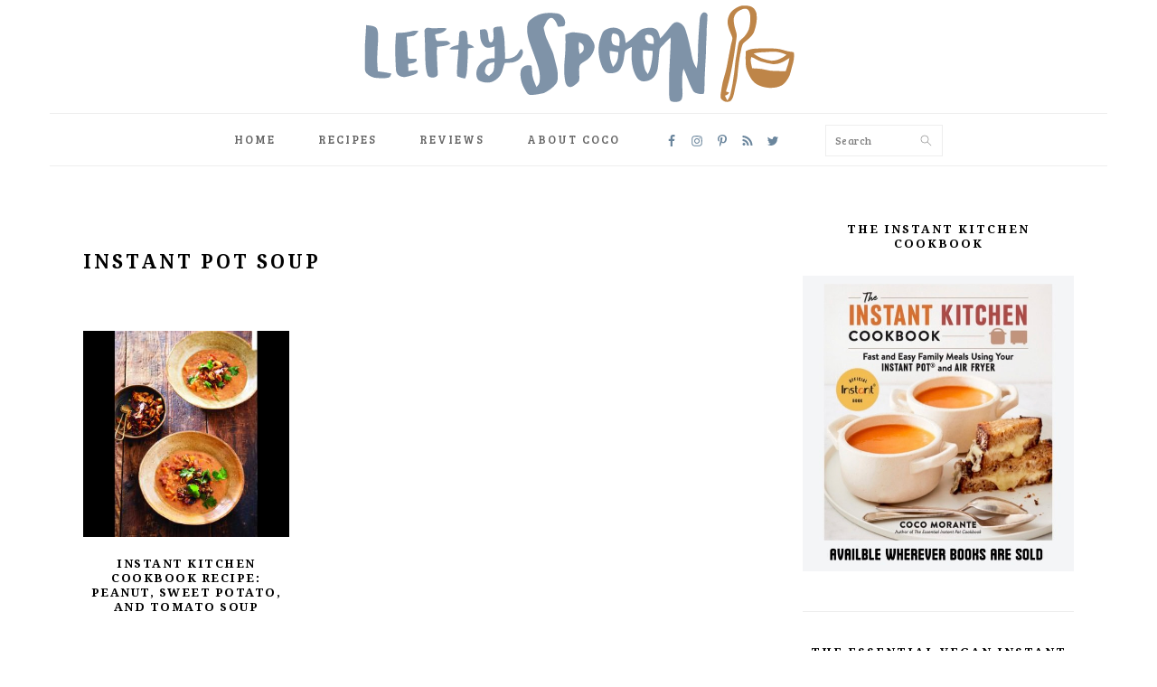

--- FILE ---
content_type: text/html; charset=UTF-8
request_url: https://www.leftyspoon.com/tag/instant-pot-soup/
body_size: 11794
content:
<!DOCTYPE html>
<html lang="en-US" prefix="og: https://ogp.me/ns# fb: https://ogp.me/ns/fb# website: https://ogp.me/ns/website#">
<head >
<meta charset="UTF-8" />
<meta name="viewport" content="width=device-width, initial-scale=1" />
<title>instant pot soup | Lefty Spoon</title><link rel="preload" as="style" href="https://fonts.googleapis.com/css?family=Lato%3Aregular%2Citalic%2C700%2C300%2C300italic%2C700italic%2C900%2C900italic%7CBree%20Serif%3Aregular%7CDroid%20Serif%3Aregular%2Citalic%2C700%2C700italic%26amp%3Bsubset%3Dlatin%2C&#038;display=swap" /><link rel="stylesheet" href="https://fonts.googleapis.com/css?family=Lato%3Aregular%2Citalic%2C700%2C300%2C300italic%2C700italic%2C900%2C900italic%7CBree%20Serif%3Aregular%7CDroid%20Serif%3Aregular%2Citalic%2C700%2C700italic%26amp%3Bsubset%3Dlatin%2C&#038;display=swap" media="print" onload="this.media='all'" /><noscript><link rel="stylesheet" href="https://fonts.googleapis.com/css?family=Lato%3Aregular%2Citalic%2C700%2C300%2C300italic%2C700italic%2C900%2C900italic%7CBree%20Serif%3Aregular%7CDroid%20Serif%3Aregular%2Citalic%2C700%2C700italic%26amp%3Bsubset%3Dlatin%2C&#038;display=swap" /></noscript><link rel="stylesheet" href="https://www.leftyspoon.com/wp-content/cache/min/1/9e229df877e2a026be0b65b80cf9c997.css" media="all" data-minify="1" />
<meta name='robots' content='max-image-preview:large' />
<link rel='dns-prefetch' href='//fonts.googleapis.com' />
<link href='https://fonts.gstatic.com' crossorigin rel='preconnect' />
<link rel="alternate" type="application/rss+xml" title="Lefty Spoon &raquo; Feed" href="https://www.leftyspoon.com/feed/" />
<link rel="alternate" type="application/rss+xml" title="Lefty Spoon &raquo; Comments Feed" href="https://www.leftyspoon.com/comments/feed/" />
<link rel="alternate" type="application/rss+xml" title="Lefty Spoon &raquo; instant pot soup Tag Feed" href="https://www.leftyspoon.com/tag/instant-pot-soup/feed/" />
<link rel="canonical" href="https://www.leftyspoon.com/tag/instant-pot-soup/" />
		<!-- This site uses the Google Analytics by ExactMetrics plugin v7.14.2 - Using Analytics tracking - https://www.exactmetrics.com/ -->
							<script src="//www.googletagmanager.com/gtag/js?id=UA-70254300-1"  data-cfasync="false" data-wpfc-render="false" type="text/javascript" async></script>
			<script data-cfasync="false" data-wpfc-render="false" type="text/javascript">
				var em_version = '7.14.2';
				var em_track_user = true;
				var em_no_track_reason = '';
				
								var disableStrs = [
															'ga-disable-UA-70254300-1',
									];

				/* Function to detect opted out users */
				function __gtagTrackerIsOptedOut() {
					for (var index = 0; index < disableStrs.length; index++) {
						if (document.cookie.indexOf(disableStrs[index] + '=true') > -1) {
							return true;
						}
					}

					return false;
				}

				/* Disable tracking if the opt-out cookie exists. */
				if (__gtagTrackerIsOptedOut()) {
					for (var index = 0; index < disableStrs.length; index++) {
						window[disableStrs[index]] = true;
					}
				}

				/* Opt-out function */
				function __gtagTrackerOptout() {
					for (var index = 0; index < disableStrs.length; index++) {
						document.cookie = disableStrs[index] + '=true; expires=Thu, 31 Dec 2099 23:59:59 UTC; path=/';
						window[disableStrs[index]] = true;
					}
				}

				if ('undefined' === typeof gaOptout) {
					function gaOptout() {
						__gtagTrackerOptout();
					}
				}
								window.dataLayer = window.dataLayer || [];

				window.ExactMetricsDualTracker = {
					helpers: {},
					trackers: {},
				};
				if (em_track_user) {
					function __gtagDataLayer() {
						dataLayer.push(arguments);
					}

					function __gtagTracker(type, name, parameters) {
						if (!parameters) {
							parameters = {};
						}

						if (parameters.send_to) {
							__gtagDataLayer.apply(null, arguments);
							return;
						}

						if (type === 'event') {
							
														parameters.send_to = exactmetrics_frontend.ua;
							__gtagDataLayer(type, name, parameters);
													} else {
							__gtagDataLayer.apply(null, arguments);
						}
					}

					__gtagTracker('js', new Date());
					__gtagTracker('set', {
						'developer_id.dNDMyYj': true,
											});
															__gtagTracker('config', 'UA-70254300-1', {"forceSSL":"true"} );
										window.gtag = __gtagTracker;										(function () {
						/* https://developers.google.com/analytics/devguides/collection/analyticsjs/ */
						/* ga and __gaTracker compatibility shim. */
						var noopfn = function () {
							return null;
						};
						var newtracker = function () {
							return new Tracker();
						};
						var Tracker = function () {
							return null;
						};
						var p = Tracker.prototype;
						p.get = noopfn;
						p.set = noopfn;
						p.send = function () {
							var args = Array.prototype.slice.call(arguments);
							args.unshift('send');
							__gaTracker.apply(null, args);
						};
						var __gaTracker = function () {
							var len = arguments.length;
							if (len === 0) {
								return;
							}
							var f = arguments[len - 1];
							if (typeof f !== 'object' || f === null || typeof f.hitCallback !== 'function') {
								if ('send' === arguments[0]) {
									var hitConverted, hitObject = false, action;
									if ('event' === arguments[1]) {
										if ('undefined' !== typeof arguments[3]) {
											hitObject = {
												'eventAction': arguments[3],
												'eventCategory': arguments[2],
												'eventLabel': arguments[4],
												'value': arguments[5] ? arguments[5] : 1,
											}
										}
									}
									if ('pageview' === arguments[1]) {
										if ('undefined' !== typeof arguments[2]) {
											hitObject = {
												'eventAction': 'page_view',
												'page_path': arguments[2],
											}
										}
									}
									if (typeof arguments[2] === 'object') {
										hitObject = arguments[2];
									}
									if (typeof arguments[5] === 'object') {
										Object.assign(hitObject, arguments[5]);
									}
									if ('undefined' !== typeof arguments[1].hitType) {
										hitObject = arguments[1];
										if ('pageview' === hitObject.hitType) {
											hitObject.eventAction = 'page_view';
										}
									}
									if (hitObject) {
										action = 'timing' === arguments[1].hitType ? 'timing_complete' : hitObject.eventAction;
										hitConverted = mapArgs(hitObject);
										__gtagTracker('event', action, hitConverted);
									}
								}
								return;
							}

							function mapArgs(args) {
								var arg, hit = {};
								var gaMap = {
									'eventCategory': 'event_category',
									'eventAction': 'event_action',
									'eventLabel': 'event_label',
									'eventValue': 'event_value',
									'nonInteraction': 'non_interaction',
									'timingCategory': 'event_category',
									'timingVar': 'name',
									'timingValue': 'value',
									'timingLabel': 'event_label',
									'page': 'page_path',
									'location': 'page_location',
									'title': 'page_title',
								};
								for (arg in args) {
																		if (!(!args.hasOwnProperty(arg) || !gaMap.hasOwnProperty(arg))) {
										hit[gaMap[arg]] = args[arg];
									} else {
										hit[arg] = args[arg];
									}
								}
								return hit;
							}

							try {
								f.hitCallback();
							} catch (ex) {
							}
						};
						__gaTracker.create = newtracker;
						__gaTracker.getByName = newtracker;
						__gaTracker.getAll = function () {
							return [];
						};
						__gaTracker.remove = noopfn;
						__gaTracker.loaded = true;
						window['__gaTracker'] = __gaTracker;
					})();
									} else {
										console.log("");
					(function () {
						function __gtagTracker() {
							return null;
						}

						window['__gtagTracker'] = __gtagTracker;
						window['gtag'] = __gtagTracker;
					})();
									}
			</script>
				<!-- / Google Analytics by ExactMetrics -->
		
<style id='foodie-pro-theme-inline-css' type='text/css'>
a, .entry-meta a, .post-info a, .post-meta a, .site-footer a, .entry-content a{color:#bf7e3c;}a:hover, .entry-meta a:hover, .post-info a:hover, .post-meta a:hover, .site-footer a:hover{color:#bf7e3c;}.genesis-nav-menu > li > a{color:#000000;}.genesis-nav-menu > li > a:hover, .genesis-nav-menu > .current-menu-item > a{color:#bf7e3c;}body, .site-description, .sidebar .featured-content .entry-title{font-family:"Lato","Helvetica Neue",sans-serif;font-weight:400;}.genesis-nav-menu{font-family:"Bree Serif","Helvetica Neue",sans-serif;}h1, h2, h3, h4, h5, h6, .site-title, .entry-title, .widgettitle{font-family:"Droid Serif","Helvetica Neue",sans-serif;}.entry-title{font-family:"Droid Serif","Helvetica Neue",sans-serif;}.button, .button-secondary, button, input[type="button"], input[type="reset"], input[type="submit"], a.more-link, .more-from-category a{font-family:"Lato","Helvetica Neue",sans-serif;}
</style>

<style id='wp-block-library-inline-css' type='text/css'>
.has-text-align-justify{text-align:justify;}
</style>




<style id='global-styles-inline-css' type='text/css'>
body{--wp--preset--color--black: #000000;--wp--preset--color--cyan-bluish-gray: #abb8c3;--wp--preset--color--white: #ffffff;--wp--preset--color--pale-pink: #f78da7;--wp--preset--color--vivid-red: #cf2e2e;--wp--preset--color--luminous-vivid-orange: #ff6900;--wp--preset--color--luminous-vivid-amber: #fcb900;--wp--preset--color--light-green-cyan: #7bdcb5;--wp--preset--color--vivid-green-cyan: #00d084;--wp--preset--color--pale-cyan-blue: #8ed1fc;--wp--preset--color--vivid-cyan-blue: #0693e3;--wp--preset--color--vivid-purple: #9b51e0;--wp--preset--gradient--vivid-cyan-blue-to-vivid-purple: linear-gradient(135deg,rgba(6,147,227,1) 0%,rgb(155,81,224) 100%);--wp--preset--gradient--light-green-cyan-to-vivid-green-cyan: linear-gradient(135deg,rgb(122,220,180) 0%,rgb(0,208,130) 100%);--wp--preset--gradient--luminous-vivid-amber-to-luminous-vivid-orange: linear-gradient(135deg,rgba(252,185,0,1) 0%,rgba(255,105,0,1) 100%);--wp--preset--gradient--luminous-vivid-orange-to-vivid-red: linear-gradient(135deg,rgba(255,105,0,1) 0%,rgb(207,46,46) 100%);--wp--preset--gradient--very-light-gray-to-cyan-bluish-gray: linear-gradient(135deg,rgb(238,238,238) 0%,rgb(169,184,195) 100%);--wp--preset--gradient--cool-to-warm-spectrum: linear-gradient(135deg,rgb(74,234,220) 0%,rgb(151,120,209) 20%,rgb(207,42,186) 40%,rgb(238,44,130) 60%,rgb(251,105,98) 80%,rgb(254,248,76) 100%);--wp--preset--gradient--blush-light-purple: linear-gradient(135deg,rgb(255,206,236) 0%,rgb(152,150,240) 100%);--wp--preset--gradient--blush-bordeaux: linear-gradient(135deg,rgb(254,205,165) 0%,rgb(254,45,45) 50%,rgb(107,0,62) 100%);--wp--preset--gradient--luminous-dusk: linear-gradient(135deg,rgb(255,203,112) 0%,rgb(199,81,192) 50%,rgb(65,88,208) 100%);--wp--preset--gradient--pale-ocean: linear-gradient(135deg,rgb(255,245,203) 0%,rgb(182,227,212) 50%,rgb(51,167,181) 100%);--wp--preset--gradient--electric-grass: linear-gradient(135deg,rgb(202,248,128) 0%,rgb(113,206,126) 100%);--wp--preset--gradient--midnight: linear-gradient(135deg,rgb(2,3,129) 0%,rgb(40,116,252) 100%);--wp--preset--duotone--dark-grayscale: url('#wp-duotone-dark-grayscale');--wp--preset--duotone--grayscale: url('#wp-duotone-grayscale');--wp--preset--duotone--purple-yellow: url('#wp-duotone-purple-yellow');--wp--preset--duotone--blue-red: url('#wp-duotone-blue-red');--wp--preset--duotone--midnight: url('#wp-duotone-midnight');--wp--preset--duotone--magenta-yellow: url('#wp-duotone-magenta-yellow');--wp--preset--duotone--purple-green: url('#wp-duotone-purple-green');--wp--preset--duotone--blue-orange: url('#wp-duotone-blue-orange');--wp--preset--font-size--small: 13px;--wp--preset--font-size--medium: 20px;--wp--preset--font-size--large: 36px;--wp--preset--font-size--x-large: 42px;--wp--preset--spacing--20: 0.44rem;--wp--preset--spacing--30: 0.67rem;--wp--preset--spacing--40: 1rem;--wp--preset--spacing--50: 1.5rem;--wp--preset--spacing--60: 2.25rem;--wp--preset--spacing--70: 3.38rem;--wp--preset--spacing--80: 5.06rem;--wp--preset--shadow--natural: 6px 6px 9px rgba(0, 0, 0, 0.2);--wp--preset--shadow--deep: 12px 12px 50px rgba(0, 0, 0, 0.4);--wp--preset--shadow--sharp: 6px 6px 0px rgba(0, 0, 0, 0.2);--wp--preset--shadow--outlined: 6px 6px 0px -3px rgba(255, 255, 255, 1), 6px 6px rgba(0, 0, 0, 1);--wp--preset--shadow--crisp: 6px 6px 0px rgba(0, 0, 0, 1);}:where(.is-layout-flex){gap: 0.5em;}body .is-layout-flow > .alignleft{float: left;margin-inline-start: 0;margin-inline-end: 2em;}body .is-layout-flow > .alignright{float: right;margin-inline-start: 2em;margin-inline-end: 0;}body .is-layout-flow > .aligncenter{margin-left: auto !important;margin-right: auto !important;}body .is-layout-constrained > .alignleft{float: left;margin-inline-start: 0;margin-inline-end: 2em;}body .is-layout-constrained > .alignright{float: right;margin-inline-start: 2em;margin-inline-end: 0;}body .is-layout-constrained > .aligncenter{margin-left: auto !important;margin-right: auto !important;}body .is-layout-constrained > :where(:not(.alignleft):not(.alignright):not(.alignfull)){max-width: var(--wp--style--global--content-size);margin-left: auto !important;margin-right: auto !important;}body .is-layout-constrained > .alignwide{max-width: var(--wp--style--global--wide-size);}body .is-layout-flex{display: flex;}body .is-layout-flex{flex-wrap: wrap;align-items: center;}body .is-layout-flex > *{margin: 0;}:where(.wp-block-columns.is-layout-flex){gap: 2em;}.has-black-color{color: var(--wp--preset--color--black) !important;}.has-cyan-bluish-gray-color{color: var(--wp--preset--color--cyan-bluish-gray) !important;}.has-white-color{color: var(--wp--preset--color--white) !important;}.has-pale-pink-color{color: var(--wp--preset--color--pale-pink) !important;}.has-vivid-red-color{color: var(--wp--preset--color--vivid-red) !important;}.has-luminous-vivid-orange-color{color: var(--wp--preset--color--luminous-vivid-orange) !important;}.has-luminous-vivid-amber-color{color: var(--wp--preset--color--luminous-vivid-amber) !important;}.has-light-green-cyan-color{color: var(--wp--preset--color--light-green-cyan) !important;}.has-vivid-green-cyan-color{color: var(--wp--preset--color--vivid-green-cyan) !important;}.has-pale-cyan-blue-color{color: var(--wp--preset--color--pale-cyan-blue) !important;}.has-vivid-cyan-blue-color{color: var(--wp--preset--color--vivid-cyan-blue) !important;}.has-vivid-purple-color{color: var(--wp--preset--color--vivid-purple) !important;}.has-black-background-color{background-color: var(--wp--preset--color--black) !important;}.has-cyan-bluish-gray-background-color{background-color: var(--wp--preset--color--cyan-bluish-gray) !important;}.has-white-background-color{background-color: var(--wp--preset--color--white) !important;}.has-pale-pink-background-color{background-color: var(--wp--preset--color--pale-pink) !important;}.has-vivid-red-background-color{background-color: var(--wp--preset--color--vivid-red) !important;}.has-luminous-vivid-orange-background-color{background-color: var(--wp--preset--color--luminous-vivid-orange) !important;}.has-luminous-vivid-amber-background-color{background-color: var(--wp--preset--color--luminous-vivid-amber) !important;}.has-light-green-cyan-background-color{background-color: var(--wp--preset--color--light-green-cyan) !important;}.has-vivid-green-cyan-background-color{background-color: var(--wp--preset--color--vivid-green-cyan) !important;}.has-pale-cyan-blue-background-color{background-color: var(--wp--preset--color--pale-cyan-blue) !important;}.has-vivid-cyan-blue-background-color{background-color: var(--wp--preset--color--vivid-cyan-blue) !important;}.has-vivid-purple-background-color{background-color: var(--wp--preset--color--vivid-purple) !important;}.has-black-border-color{border-color: var(--wp--preset--color--black) !important;}.has-cyan-bluish-gray-border-color{border-color: var(--wp--preset--color--cyan-bluish-gray) !important;}.has-white-border-color{border-color: var(--wp--preset--color--white) !important;}.has-pale-pink-border-color{border-color: var(--wp--preset--color--pale-pink) !important;}.has-vivid-red-border-color{border-color: var(--wp--preset--color--vivid-red) !important;}.has-luminous-vivid-orange-border-color{border-color: var(--wp--preset--color--luminous-vivid-orange) !important;}.has-luminous-vivid-amber-border-color{border-color: var(--wp--preset--color--luminous-vivid-amber) !important;}.has-light-green-cyan-border-color{border-color: var(--wp--preset--color--light-green-cyan) !important;}.has-vivid-green-cyan-border-color{border-color: var(--wp--preset--color--vivid-green-cyan) !important;}.has-pale-cyan-blue-border-color{border-color: var(--wp--preset--color--pale-cyan-blue) !important;}.has-vivid-cyan-blue-border-color{border-color: var(--wp--preset--color--vivid-cyan-blue) !important;}.has-vivid-purple-border-color{border-color: var(--wp--preset--color--vivid-purple) !important;}.has-vivid-cyan-blue-to-vivid-purple-gradient-background{background: var(--wp--preset--gradient--vivid-cyan-blue-to-vivid-purple) !important;}.has-light-green-cyan-to-vivid-green-cyan-gradient-background{background: var(--wp--preset--gradient--light-green-cyan-to-vivid-green-cyan) !important;}.has-luminous-vivid-amber-to-luminous-vivid-orange-gradient-background{background: var(--wp--preset--gradient--luminous-vivid-amber-to-luminous-vivid-orange) !important;}.has-luminous-vivid-orange-to-vivid-red-gradient-background{background: var(--wp--preset--gradient--luminous-vivid-orange-to-vivid-red) !important;}.has-very-light-gray-to-cyan-bluish-gray-gradient-background{background: var(--wp--preset--gradient--very-light-gray-to-cyan-bluish-gray) !important;}.has-cool-to-warm-spectrum-gradient-background{background: var(--wp--preset--gradient--cool-to-warm-spectrum) !important;}.has-blush-light-purple-gradient-background{background: var(--wp--preset--gradient--blush-light-purple) !important;}.has-blush-bordeaux-gradient-background{background: var(--wp--preset--gradient--blush-bordeaux) !important;}.has-luminous-dusk-gradient-background{background: var(--wp--preset--gradient--luminous-dusk) !important;}.has-pale-ocean-gradient-background{background: var(--wp--preset--gradient--pale-ocean) !important;}.has-electric-grass-gradient-background{background: var(--wp--preset--gradient--electric-grass) !important;}.has-midnight-gradient-background{background: var(--wp--preset--gradient--midnight) !important;}.has-small-font-size{font-size: var(--wp--preset--font-size--small) !important;}.has-medium-font-size{font-size: var(--wp--preset--font-size--medium) !important;}.has-large-font-size{font-size: var(--wp--preset--font-size--large) !important;}.has-x-large-font-size{font-size: var(--wp--preset--font-size--x-large) !important;}
.wp-block-navigation a:where(:not(.wp-element-button)){color: inherit;}
:where(.wp-block-columns.is-layout-flex){gap: 2em;}
.wp-block-pullquote{font-size: 1.5em;line-height: 1.6;}
</style>






<script type='text/javascript' src='https://www.leftyspoon.com/wp-includes/js/jquery/jquery.min.js?ver=3.6.4' id='jquery-core-js'></script>



<link rel="https://api.w.org/" href="https://www.leftyspoon.com/wp-json/" /><link rel="alternate" type="application/json" href="https://www.leftyspoon.com/wp-json/wp/v2/tags/1699" /><link rel="EditURI" type="application/rsd+xml" title="RSD" href="https://www.leftyspoon.com/xmlrpc.php?rsd" />
	<style type="text/css">
	@media only screen and (max-width: 940px) {
		.menu-toggle,
		.menu-toggle:hover {
		  position: fixed;
		  top: 0;
		  background: #FFF;
		  z-index:9;
		}
		.nav-primary{
		  position: fixed;
		  top: 52px;
		  width: 100%;
		  background: #FFF;
		  z-index: 9;
		}
		.site-container{
			margin-top: 50px;
		}
	}
	</style><style id='feast-blockandfront-styles'>.feast-about-author { background-color: #f2f2f2; color: #32373c; padding: 17px; margin-top: 57px; display: grid; grid-template-columns: 1fr 3fr !important; } .feast-about-author h2 { margin-top: 7px !important;} .feast-about-author img{ border-radius: 50%; }aside .feast-about-author { grid-template-columns: 1fr !important; }.wp-block-search .wp-block-search__input { max-width: 100%; }footer ul li, .site-footer ul li { list-style-type: none; }footer ul li, .site-footer ul li { list-style-type: none; }aside .wp-block-search { display: grid; grid-template-columns: 2fr 1fr; margin: 37px 0;  } aside .wp-block-search__label { display: none; } aside li:before { content: '' !important; }@media only screen and (max-width: 600px) { aside .wp-block-search { grid-template-columns: 1fr; } aside input { min-height: 50px; margin-bottom: 17px;} }.feast-button a { border: 2px solid var(--feast-branding-primary-background); padding: 7px 14px; border-radius: 20px; background: var(--feast-branding-primary); color: var(--feast-branding-primary-background); text-decoration: none !important; font-weight: bold; } .feast-button { padding-bottom: 27px; }.feast-box-primary { color: var( --feast-branding-primary ) !important; background: var(--feast-branding-primary-background) !important; padding: 17px !important; margin: 17px 0 !important;  }.feast-box-secondary { color: var( --feast-branding-secondary ) !important; background: var(--feast-branding-secondary-background) !important; padding: 17px !important; margin: 17px 0 !important;  }.feast-box-primary li, .feast-box-secondary li {margin-left: 17px !important; }</style>
<style type="text/css">
	.feast-category-index-list {
		display: grid;
		grid-template-columns: repeat(2, minmax(0, 1fr) );
		grid-gap: 17px;
		list-style: none;
		list-style-type: none;
		margin: 17px 0 !important;
	}
	.feast-category-index-list li {
		min-height: 150px;
		text-align: center;
		position: relative;
		list-style: none !important;
		margin-left: 0 !important;
		list-style-type: none !important;
		overflow: hidden;
	}
	.feast-category-index-list li a.title { 
		text-decoration: none; 
	}
	.feast-category-index-list-overlay .fsci-title {
		position: absolute;
		top: 88%;
		left: 50%;
		transform: translate(-50%, -50%);
		background: #FFF;
		padding: 5px;
		color: #333;
		font-weight: bold;
		border: 2px solid #888;
		text-transform: uppercase;
		font-family: 'Lato', Helvetica, sans-serif;
		width: 80%;
	}
	.listing-item:focus-within, .wp-block-search__input:focus {outline: 2px solid #555; }
	.listing-item a:focus, .listing-item a:focus .fsri-title, .listing-item a:focus img { opacity: 0.8; outline: none; }
	li.listing-item:before { content: "" !important; }
	.feast-image-frame, .feast-image-border { border: 3px solid #DDD; }
	.feast-image-round, .feast-image-round img { border-radius: 50%; } 
	.feast-image-shadow { box-shadow: 3px 3px 5px #AAA; }
	.feast-line-through { text-decoration: line-through; }
	.feast-grid-full, .feast-grid-half, .feast-grid-third, .feast-grid-fourth, .feast-grid-fifth { display: grid; grid-gap: 17px; }
	.feast-grid-full { grid-template-columns: 1fr !important; }
	.feast-grid-half { grid-template-columns: repeat(2, minmax(0, 1fr)) !important; }
	.feast-grid-third { grid-template-columns: repeat(3, minmax(0, 1fr)) !important; }
	.feast-grid-fourth { grid-template-columns: repeat(4, minmax(0, 1fr)) !important; }
	.feast-grid-fifth { grid-template-columns: repeat(5, minmax(0, 1fr)) !important; }
	@media only screen and (min-width: 600px)  { 
		.feast-category-index-list { grid-template-columns: repeat(4, minmax(0, 1fr) ); }
		.feast-desktop-grid-full { grid-template-columns: 1fr !important; }
		.feast-desktop-grid-half { grid-template-columns: repeat(2, 1fr) !important; }
		.feast-desktop-grid-third { grid-template-columns: repeat(3, 1fr) !important; }
		.feast-desktop-grid-fourth { grid-template-columns: repeat(4, 1fr) !important; }
		.feast-desktop-grid-fifth { grid-template-columns: repeat(5, 1fr) !important; }
		.feast-desktop-grid-sixth { grid-template-columns: repeat(6, 1fr) !important; }
	}
	@media only screen and (min-width: 1100px) { .full-width-content main.content { width: 1080px; max-width: 1080px; } }
	@media only screen and (max-width: 499px) { .entry-content .wp-block-image { width: 100% !important; }}
	@media only screen and (min-width: 1024px) {
		.feast-full-width-wrapper { width: 100vw; position: relative; left: 50%; right: 50%; margin: 37px -50vw; background: #F5F5F5; padding: 17px 0; }
		.feast-full-width-wrapper .feast-recipe-index { width: 1140px; margin: 0 auto; }
		.feast-full-width-wrapper .listing-item { background: #FFF; padding: 17px; }
	}
</style><style type="text/css"> .wprm-comment-rating svg { width: 18px !important; height: 18px !important; } img.wprm-comment-rating { width: 90px !important; height: 18px !important; } .wprm-comment-rating svg path { fill: #343434; } .wprm-comment-rating svg polygon { stroke: #343434; } .wprm-comment-ratings-container svg .wprm-star-full { fill: #343434; } .wprm-comment-ratings-container svg .wprm-star-empty { stroke: #343434; }</style><link rel="icon" href="https://www.leftyspoon.com/wp-content/themes/foodiepro-v400/images/favicon.ico" />
<link rel="pingback" href="https://www.leftyspoon.com/xmlrpc.php" />
<!-- Google Tag Manager -->
<script>(function(w,d,s,l,i){w[l]=w[l]||[];w[l].push({'gtm.start':
new Date().getTime(),event:'gtm.js'});var f=d.getElementsByTagName(s)[0],
j=d.createElement(s),dl=l!='dataLayer'?'&l='+l:'';j.async=true;j.src=
'https://www.googletagmanager.com/gtm.js?id='+i+dl;f.parentNode.insertBefore(j,f);
})(window,document,'script','dataLayer','GTM-KZQBH9F');</script>
<!-- End Google Tag Manager -->

<meta name="p:domain_verify" content="01dfa6dbd9c15dda27832eb59e5da3a5"/>
<link rel="apple-touch-icon-precomposed" sizes="57x57" href="/apple-touch-icon-57x57.png" />
<link rel="apple-touch-icon-precomposed" sizes="114x114" href="/apple-touch-icon-114x114.png" />
<link rel="apple-touch-icon-precomposed" sizes="72x72" href="/apple-touch-icon-72x72.png" />
<link rel="apple-touch-icon-precomposed" sizes="144x144" href="/apple-touch-icon-144x144.png" />
<link rel="apple-touch-icon-precomposed" sizes="60x60" href="/apple-touch-icon-60x60.png" />
<link rel="apple-touch-icon-precomposed" sizes="120x120" href="/apple-touch-icon-120x120.png" />
<link rel="apple-touch-icon-precomposed" sizes="76x76" href="/apple-touch-icon-76x76.png" />
<link rel="apple-touch-icon-precomposed" sizes="152x152" href="/apple-touch-icon-152x152.png" />
<link rel="icon" type="image/png" href="/favicon-196x196.png" sizes="196x196" />
<link rel="icon" type="image/png" href="/favicon-96x96.png" sizes="96x96" />
<link rel="icon" type="image/png" href="/favicon-32x32.png" sizes="32x32" />
<link rel="icon" type="image/png" href="/favicon-16x16.png" sizes="16x16" />
<link rel="icon" type="image/png" href="/favicon-128.png" sizes="128x128" />
<meta name="application-name" content="Lefty Spoon"/>
<meta name="msapplication-TileColor" content="#FFFFFF" />
<meta name="msapplication-TileImage" content="/mstile-144x144.png" />
<meta name="msapplication-square70x70logo" content="/mstile-70x70.png" />
<meta name="msapplication-square150x150logo" content="/mstile-150x150.png" />
<meta name="msapplication-wide310x150logo" content="/mstile-310x150.png" />
<meta name="msapplication-square310x310logo" content="/mstile-310x310.png" />

<style type="text/css">

a.more-link, .more-from-category a {
    color: #fff !important;
    background: #6b869d !important;
}
a.more-link:hover, .more-from-category a:hover {
	background: #bf7e3c !important;
	color: #fff  !important;
}

// Slider colors
.foodie-pro #genesis-responsive-slider h2 a{
    background-color: #6b869d !important;
}

// LeftySpoon colors for subscribe buttons
.enews-widget input[type="submit"] {
    background:#6b869d !important;
}

.enews-widget input[type="submit"] {
    background: #6b869d !important;
}
.enews-widget input:hover[type="submit"] {
	background: #bf7e3c !important;
	color: #fff !important;
}

input[type="submit"] {
    background: #6b869d !important;
}

.genesis-nav-menu .sub-menu a:hover {
	background-color: #6b869d !important;
}

a.custom-logo span {
	display: block;
	background-position: top center;
	background-repeat: no-repeat;
	background-size: contain;
	text-indent: 200%;
	white-space: nowrap;
	max-width: 75%;
	height: 90px;
	margin-bottom: 10px;
	overflow: hidden;
	margin-left: auto;
	margin-right: auto;
}

a.custom-logo .thekitchn {
	background-image: url('/wp-content/uploads/custom/kitchn-logo.png');
}

a.custom-logo .garlicgold {
	background-image: url('http://images.itwasjustright.com/custom/garlic-gold-logo.png');
}
a.custom-logo .simplyrecipes {
	background-image: url('/wp-content/uploads/custom/simply-recipes-logo.png');
}
a.custom-logo .ediblesv {
	background-image: url('/wp-content/uploads/custom/edible-feast-logo.png');
}
</style>

<!-- social and search optimization by WPSSO Core v8.22.0 - https://wpsso.com/ -->
<!-- wpsso meta tags begin -->
<meta name="wpsso:mark:begin" content="wpsso meta tags begin"/>
<!-- generator:1 --><meta name="generator" content="WPSSO Core 8.22.0/S"/>
<!-- fb:admins:1 --><meta property="fb:admins" content="coco.harris.morante"/>
<meta property="og:type" content="website"/>
<meta property="og:url" content="https://www.leftyspoon.com/tag/instant-pot-soup/"/>
<meta property="og:locale" content="en_US"/>
<meta property="og:site_name" content="Lefty Spoon"/>
<meta property="og:title" content="instant pot soup"/>
<meta property="og:description" content="Tag archive for instant pot soup."/>
<meta name="twitter:domain" content="www.leftyspoon.com"/>
<meta name="twitter:title" content="instant pot soup"/>
<meta name="twitter:description" content="Tag archive for instant pot soup."/>
<meta name="twitter:card" content="summary"/>
<link itemprop="url" href="https://www.leftyspoon.com/tag/instant-pot-soup/"/>
<meta itemprop="name" content="instant pot soup"/>
<meta itemprop="description" content="Tag archive for instant pot soup."/>
<meta name="description" content="Tag archive for instant pot soup."/>
<meta name="robots" content="follow, index, max-snippet:-1, max-image-preview:large, max-video-preview:-1"/>
<meta name="wpsso:mark:end" content="wpsso meta tags end"/>
<!-- wpsso meta tags end -->
<!-- added on 2026-01-20T16:54:55+00:00 in 0.000357 secs from https://www.leftyspoon.com -->

		<style type="text/css" id="wp-custom-css">
			/* Nav menu shouldn't go transparent on hover */
.genesis-nav-menu a:hover {
	opacity:1;
}

/* Less space below the nav */
.genesis-nav-menu {
	margin-bottom:20px;
}

/* Make nav menu "slimmer" */
.genesis-nav-menu > li > a {
	min-height:10px;
	padding-top: 10px;
	padding-bottom:10px;
  opacity: .6;
}

/* Post date / author */
.entry-meta {
	font-weight:600;
	font-family: "Droid Serif","Helvetica Neue",sans-serif;
}

/* stretch 300x300 thumbnails to full width */
.simple-grid  img {
  min-width:100%;
}

/* titles in grids (archives) should be centered */
.simple-grid .entry-title {
	text-align: center;
}

/* slimmer search box */
.search-form {
	padding-top: 5px;
	padding-bottom: 5px;
	
}

/* Smaller and dimmer placeholder font */
.search-form input {
	font-size: .9em;
	opacity: .5;
}

.recipe-index-featured-posts .widget-title {
	font-size: 1.2em;
}

/* individual post main title size */
.single .post h1 {
	font-size: 1.5em;
}

/* post title size (not individual post) */
h2 {
	font-size: 1.4em;
}

/* individual post in-content headers */
.single .post h3, h3 {
	font-size: 1em;
}

/* sidebar title sizes */
.widgettitle {
	font-size: 1em
}

a.more-link {
	font-weight: 500 !important;
	border-radius: 3px;
}

/*
.entry-title {
	font-size:25px;
	letter-spacing: 1.5px;
}

.home article a.skip {
	display:none !important;
}

.simple-grid.one-half .entry-title {
	font-size: 20px;
}
*/

/* 3-recipe grid on home page 
.simple-grid.one-third .entry-title {
	font-size: 16px;
}
*/

/* Paragraph spacing 
.entry-content p {
	margin-bottom: 27px;
}
*/

/* Can't find where the search form is being inserted. Hide it. 
.genesis-nav-menu .search-form {
	display: none;
}*/

/* Without this, sidebar widgets have a ridiculous amount of space between them
.sidebar .widget {
	padding-bottom: 10px;
	margin-bottom: 20px;
} */

/* Improved spacing between avatar and text 
.sidebar img.avatar {
	margin: 0 7px 0 0;
}
*/



/*
.entry-content a {
	font-weight: 500
}*/


/* SVG header with PNG fallback */
.site-title img {
	height: 100px;
}
.site-title a {
	background: url(/wp-content/uploads/2019/02/cropped-LeftySpoon-FINAL-Color.png) no-repeat;
	background-size: 100% 100%;
	background-image: url(/wp-content/uploads/custom/header.svg), none;
	background-position: center !important;	
	display: block;
	width: 100%;
	text-indent: -9999em;
}

/*
.search-form {
	border: 1px solid #ccc;
}

.widgettitle {
	font-size:14px;
	margin: 7px 0 17px;
}

.entry-meta {
	font-weight: 400;
}
*/		</style>
		<noscript><style id="rocket-lazyload-nojs-css">.rll-youtube-player, [data-lazy-src]{display:none !important;}</style></noscript></head>
<body class="archive tag tag-instant-pot-soup tag-1699 feast-plugin custom-header header-image header-full-width content-sidebar genesis-breadcrumbs-hidden genesis-footer-widgets-hidden foodie-pro" itemscope itemtype="https://schema.org/WebPage"><svg xmlns="http://www.w3.org/2000/svg" viewBox="0 0 0 0" width="0" height="0" focusable="false" role="none" style="visibility: hidden; position: absolute; left: -9999px; overflow: hidden;" ><defs><filter id="wp-duotone-dark-grayscale"><feColorMatrix color-interpolation-filters="sRGB" type="matrix" values=" .299 .587 .114 0 0 .299 .587 .114 0 0 .299 .587 .114 0 0 .299 .587 .114 0 0 " /><feComponentTransfer color-interpolation-filters="sRGB" ><feFuncR type="table" tableValues="0 0.49803921568627" /><feFuncG type="table" tableValues="0 0.49803921568627" /><feFuncB type="table" tableValues="0 0.49803921568627" /><feFuncA type="table" tableValues="1 1" /></feComponentTransfer><feComposite in2="SourceGraphic" operator="in" /></filter></defs></svg><svg xmlns="http://www.w3.org/2000/svg" viewBox="0 0 0 0" width="0" height="0" focusable="false" role="none" style="visibility: hidden; position: absolute; left: -9999px; overflow: hidden;" ><defs><filter id="wp-duotone-grayscale"><feColorMatrix color-interpolation-filters="sRGB" type="matrix" values=" .299 .587 .114 0 0 .299 .587 .114 0 0 .299 .587 .114 0 0 .299 .587 .114 0 0 " /><feComponentTransfer color-interpolation-filters="sRGB" ><feFuncR type="table" tableValues="0 1" /><feFuncG type="table" tableValues="0 1" /><feFuncB type="table" tableValues="0 1" /><feFuncA type="table" tableValues="1 1" /></feComponentTransfer><feComposite in2="SourceGraphic" operator="in" /></filter></defs></svg><svg xmlns="http://www.w3.org/2000/svg" viewBox="0 0 0 0" width="0" height="0" focusable="false" role="none" style="visibility: hidden; position: absolute; left: -9999px; overflow: hidden;" ><defs><filter id="wp-duotone-purple-yellow"><feColorMatrix color-interpolation-filters="sRGB" type="matrix" values=" .299 .587 .114 0 0 .299 .587 .114 0 0 .299 .587 .114 0 0 .299 .587 .114 0 0 " /><feComponentTransfer color-interpolation-filters="sRGB" ><feFuncR type="table" tableValues="0.54901960784314 0.98823529411765" /><feFuncG type="table" tableValues="0 1" /><feFuncB type="table" tableValues="0.71764705882353 0.25490196078431" /><feFuncA type="table" tableValues="1 1" /></feComponentTransfer><feComposite in2="SourceGraphic" operator="in" /></filter></defs></svg><svg xmlns="http://www.w3.org/2000/svg" viewBox="0 0 0 0" width="0" height="0" focusable="false" role="none" style="visibility: hidden; position: absolute; left: -9999px; overflow: hidden;" ><defs><filter id="wp-duotone-blue-red"><feColorMatrix color-interpolation-filters="sRGB" type="matrix" values=" .299 .587 .114 0 0 .299 .587 .114 0 0 .299 .587 .114 0 0 .299 .587 .114 0 0 " /><feComponentTransfer color-interpolation-filters="sRGB" ><feFuncR type="table" tableValues="0 1" /><feFuncG type="table" tableValues="0 0.27843137254902" /><feFuncB type="table" tableValues="0.5921568627451 0.27843137254902" /><feFuncA type="table" tableValues="1 1" /></feComponentTransfer><feComposite in2="SourceGraphic" operator="in" /></filter></defs></svg><svg xmlns="http://www.w3.org/2000/svg" viewBox="0 0 0 0" width="0" height="0" focusable="false" role="none" style="visibility: hidden; position: absolute; left: -9999px; overflow: hidden;" ><defs><filter id="wp-duotone-midnight"><feColorMatrix color-interpolation-filters="sRGB" type="matrix" values=" .299 .587 .114 0 0 .299 .587 .114 0 0 .299 .587 .114 0 0 .299 .587 .114 0 0 " /><feComponentTransfer color-interpolation-filters="sRGB" ><feFuncR type="table" tableValues="0 0" /><feFuncG type="table" tableValues="0 0.64705882352941" /><feFuncB type="table" tableValues="0 1" /><feFuncA type="table" tableValues="1 1" /></feComponentTransfer><feComposite in2="SourceGraphic" operator="in" /></filter></defs></svg><svg xmlns="http://www.w3.org/2000/svg" viewBox="0 0 0 0" width="0" height="0" focusable="false" role="none" style="visibility: hidden; position: absolute; left: -9999px; overflow: hidden;" ><defs><filter id="wp-duotone-magenta-yellow"><feColorMatrix color-interpolation-filters="sRGB" type="matrix" values=" .299 .587 .114 0 0 .299 .587 .114 0 0 .299 .587 .114 0 0 .299 .587 .114 0 0 " /><feComponentTransfer color-interpolation-filters="sRGB" ><feFuncR type="table" tableValues="0.78039215686275 1" /><feFuncG type="table" tableValues="0 0.94901960784314" /><feFuncB type="table" tableValues="0.35294117647059 0.47058823529412" /><feFuncA type="table" tableValues="1 1" /></feComponentTransfer><feComposite in2="SourceGraphic" operator="in" /></filter></defs></svg><svg xmlns="http://www.w3.org/2000/svg" viewBox="0 0 0 0" width="0" height="0" focusable="false" role="none" style="visibility: hidden; position: absolute; left: -9999px; overflow: hidden;" ><defs><filter id="wp-duotone-purple-green"><feColorMatrix color-interpolation-filters="sRGB" type="matrix" values=" .299 .587 .114 0 0 .299 .587 .114 0 0 .299 .587 .114 0 0 .299 .587 .114 0 0 " /><feComponentTransfer color-interpolation-filters="sRGB" ><feFuncR type="table" tableValues="0.65098039215686 0.40392156862745" /><feFuncG type="table" tableValues="0 1" /><feFuncB type="table" tableValues="0.44705882352941 0.4" /><feFuncA type="table" tableValues="1 1" /></feComponentTransfer><feComposite in2="SourceGraphic" operator="in" /></filter></defs></svg><svg xmlns="http://www.w3.org/2000/svg" viewBox="0 0 0 0" width="0" height="0" focusable="false" role="none" style="visibility: hidden; position: absolute; left: -9999px; overflow: hidden;" ><defs><filter id="wp-duotone-blue-orange"><feColorMatrix color-interpolation-filters="sRGB" type="matrix" values=" .299 .587 .114 0 0 .299 .587 .114 0 0 .299 .587 .114 0 0 .299 .587 .114 0 0 " /><feComponentTransfer color-interpolation-filters="sRGB" ><feFuncR type="table" tableValues="0.098039215686275 1" /><feFuncG type="table" tableValues="0 0.66274509803922" /><feFuncB type="table" tableValues="0.84705882352941 0.41960784313725" /><feFuncA type="table" tableValues="1 1" /></feComponentTransfer><feComposite in2="SourceGraphic" operator="in" /></filter></defs></svg><div class="site-container"><ul class="genesis-skip-link"><li><a href="#genesis-nav-primary" class="screen-reader-shortcut"> Skip to primary navigation</a></li><li><a href="#genesis-content" class="screen-reader-shortcut"> Skip to main content</a></li><li><a href="#genesis-sidebar-primary" class="screen-reader-shortcut"> Skip to primary sidebar</a></li></ul><header class="site-header" itemscope itemtype="https://schema.org/WPHeader"><div class="wrap"><div class="title-area"><p class="site-title" itemprop="headline"><a href="https://www.leftyspoon.com/" title="Lefty Spoon" ><img src="data:image/svg+xml,%3Csvg%20xmlns='http://www.w3.org/2000/svg'%20viewBox='0%200%200%200'%3E%3C/svg%3E" title="Lefty Spoon" alt="Lefty Spoon"  nopin="nopin" data-lazy-src="https://www.leftyspoon.com/wp-content/uploads/2019/02/cropped-LeftySpoon-FINAL-Color.png" /><noscript><img src="https://www.leftyspoon.com/wp-content/uploads/2019/02/cropped-LeftySpoon-FINAL-Color.png" title="Lefty Spoon" alt="Lefty Spoon"  nopin="nopin" /></noscript></a></p></div></div></header><nav class="nav-primary" aria-label="Main" itemscope itemtype="https://schema.org/SiteNavigationElement" id="genesis-nav-primary"><div class="wrap"><ul id="menu-main-nav" class="menu genesis-nav-menu menu-primary"><li id="menu-item-1574" class="menu-item menu-item-type-custom menu-item-object-custom menu-item-home menu-item-1574"><a href="https://www.leftyspoon.com" itemprop="url"><span itemprop="name">Home</span></a></li>
<li id="menu-item-3153" class="menu-item menu-item-type-post_type menu-item-object-page menu-item-3153"><a href="https://www.leftyspoon.com/recipe-index/" itemprop="url"><span itemprop="name">Recipes</span></a></li>
<li id="menu-item-1771" class="menu-item menu-item-type-taxonomy menu-item-object-category menu-item-has-children menu-item-1771"><a href="https://www.leftyspoon.com/category/reviews/" itemprop="url"><span itemprop="name">Reviews</span></a>
<ul class="sub-menu">
	<li id="menu-item-1775" class="menu-item menu-item-type-taxonomy menu-item-object-category menu-item-1775"><a href="https://www.leftyspoon.com/category/reviews/food/" itemprop="url"><span itemprop="name">Food</span></a></li>
	<li id="menu-item-1773" class="menu-item menu-item-type-taxonomy menu-item-object-category menu-item-1773"><a href="https://www.leftyspoon.com/category/reviews/beverage/" itemprop="url"><span itemprop="name">Beverage</span></a></li>
	<li id="menu-item-1776" class="menu-item menu-item-type-taxonomy menu-item-object-category menu-item-1776"><a href="https://www.leftyspoon.com/category/reviews/kitchen/" itemprop="url"><span itemprop="name">Kitchen</span></a></li>
	<li id="menu-item-1774" class="menu-item menu-item-type-taxonomy menu-item-object-category menu-item-1774"><a href="https://www.leftyspoon.com/category/reviews/dining/" itemprop="url"><span itemprop="name">Dining</span></a></li>
</ul>
</li>
<li id="menu-item-1789" class="menu-item menu-item-type-post_type menu-item-object-page menu-item-1789"><a href="https://www.leftyspoon.com/meet-coco/" itemprop="url"><span itemprop="name">About Coco</span></a></li>
<li id="foodie-social" class="foodie-social menu-item"><aside class="widget-area"><h2 class="genesis-sidebar-title screen-reader-text">Navigation Menu: Social Icons</h2><section id="simple-social-icons-10" class="widget simple-social-icons"><div class="widget-wrap"><ul class="aligncenter"><li class="ssi-facebook"><a href="https://www.facebook.com/Coco-Morante-114692445215135/" target="_blank" rel="noopener noreferrer"><svg role="img" class="social-facebook" aria-labelledby="social-facebook-10"><title id="social-facebook-10">Facebook</title><use xlink:href="https://www.leftyspoon.com/wp-content/plugins/simple-social-icons/symbol-defs.svg#social-facebook"></use></svg></a></li><li class="ssi-instagram"><a href="http://instagram.com/cocomorante" target="_blank" rel="noopener noreferrer"><svg role="img" class="social-instagram" aria-labelledby="social-instagram-10"><title id="social-instagram-10">Instagram</title><use xlink:href="https://www.leftyspoon.com/wp-content/plugins/simple-social-icons/symbol-defs.svg#social-instagram"></use></svg></a></li><li class="ssi-pinterest"><a href="http://www.pinterest.com/cocomorante/" target="_blank" rel="noopener noreferrer"><svg role="img" class="social-pinterest" aria-labelledby="social-pinterest-10"><title id="social-pinterest-10">Pinterest</title><use xlink:href="https://www.leftyspoon.com/wp-content/plugins/simple-social-icons/symbol-defs.svg#social-pinterest"></use></svg></a></li><li class="ssi-rss"><a href="https://www.leftyspoon.com/feed/?customize_changeset_uuid=4b9f7e65-12a5-40c6-9c35-53098581c92a&#038;customize_autosaved=on&#038;customize_messenger_channel=preview-19" target="_blank" rel="noopener noreferrer"><svg role="img" class="social-rss" aria-labelledby="social-rss-10"><title id="social-rss-10">RSS</title><use xlink:href="https://www.leftyspoon.com/wp-content/plugins/simple-social-icons/symbol-defs.svg#social-rss"></use></svg></a></li><li class="ssi-twitter"><a href="https://twitter.com/cocomorante" target="_blank" rel="noopener noreferrer"><svg role="img" class="social-twitter" aria-labelledby="social-twitter-10"><title id="social-twitter-10">Twitter</title><use xlink:href="https://www.leftyspoon.com/wp-content/plugins/simple-social-icons/symbol-defs.svg#social-twitter"></use></svg></a></li></ul></div></section>
</aside></li><li id="foodie-search" class="foodie-search menu-item"><form class="search-form" method="get" action="https://www.leftyspoon.com/" role="search" itemprop="potentialAction" itemscope itemtype="https://schema.org/SearchAction"><label class="search-form-label screen-reader-text" for="searchform-1">Search</label><input class="search-form-input" type="search" name="s" id="searchform-1" placeholder="Search" itemprop="query-input"><input class="search-form-submit" type="submit" value="Search"><meta content="https://www.leftyspoon.com/?s={s}" itemprop="target"></form></li></ul></div></nav><div class="site-inner"><div class="content-sidebar-wrap"><main class="content" id="genesis-content"><div class="archive-description taxonomy-archive-description taxonomy-description"><h1 class="archive-title">instant pot soup</h1></div><article class="simple-grid one-third odd first post-3576 post type-post status-publish format-standard has-post-thumbnail category-air-fryer category-instant-pot category-soups-and-stews category-vegan-2 tag-african-peanut-soup tag-instant-pot-soup entry" aria-label="Instant Kitchen Cookbook Recipe: Peanut, Sweet Potato, and Tomato Soup" itemscope itemtype="https://schema.org/CreativeWork"><header class="entry-header"><a class="entry-image-link" href="https://www.leftyspoon.com/2023/01/12/cookbook-recipe-peanut-sweet-potato-and-tomato-soup-instant-pot/" aria-hidden="true" tabindex="-1"><img width="320" height="321" src="data:image/svg+xml,%3Csvg%20xmlns='http://www.w3.org/2000/svg'%20viewBox='0%200%20320%20321'%3E%3C/svg%3E" class="alignright post-image entry-image" alt="peanut sweet potato tomato soup" decoding="async" itemprop="image" data-lazy-srcset="https://www.leftyspoon.com/wp-content/uploads/2023/01/CH03_004_PeanutSweetPotatoTomatoSoup_9780063235892-320x321.jpg 320w, https://www.leftyspoon.com/wp-content/uploads/2023/01/CH03_004_PeanutSweetPotatoTomatoSoup_9780063235892-150x150.jpg 150w, https://www.leftyspoon.com/wp-content/uploads/2023/01/CH03_004_PeanutSweetPotatoTomatoSoup_9780063235892-500x500.jpg 500w, https://www.leftyspoon.com/wp-content/uploads/2023/01/CH03_004_PeanutSweetPotatoTomatoSoup_9780063235892-scaled-1200x1200-cropped.jpg 1200w, https://www.leftyspoon.com/wp-content/uploads/2023/01/CH03_004_PeanutSweetPotatoTomatoSoup_9780063235892-scaled-600x600-cropped.jpg 600w, https://www.leftyspoon.com/wp-content/uploads/2023/01/CH03_004_PeanutSweetPotatoTomatoSoup_9780063235892-300x300.jpg 300w" data-lazy-sizes="(max-width: 320px) 100vw, 320px" data-wp-pid="3577" data-lazy-src="https://www.leftyspoon.com/wp-content/uploads/2023/01/CH03_004_PeanutSweetPotatoTomatoSoup_9780063235892-320x321.jpg" /><noscript><img width="320" height="321" src="https://www.leftyspoon.com/wp-content/uploads/2023/01/CH03_004_PeanutSweetPotatoTomatoSoup_9780063235892-320x321.jpg" class="alignright post-image entry-image" alt="peanut sweet potato tomato soup" decoding="async" itemprop="image" srcset="https://www.leftyspoon.com/wp-content/uploads/2023/01/CH03_004_PeanutSweetPotatoTomatoSoup_9780063235892-320x321.jpg 320w, https://www.leftyspoon.com/wp-content/uploads/2023/01/CH03_004_PeanutSweetPotatoTomatoSoup_9780063235892-150x150.jpg 150w, https://www.leftyspoon.com/wp-content/uploads/2023/01/CH03_004_PeanutSweetPotatoTomatoSoup_9780063235892-500x500.jpg 500w, https://www.leftyspoon.com/wp-content/uploads/2023/01/CH03_004_PeanutSweetPotatoTomatoSoup_9780063235892-scaled-1200x1200-cropped.jpg 1200w, https://www.leftyspoon.com/wp-content/uploads/2023/01/CH03_004_PeanutSweetPotatoTomatoSoup_9780063235892-scaled-600x600-cropped.jpg 600w, https://www.leftyspoon.com/wp-content/uploads/2023/01/CH03_004_PeanutSweetPotatoTomatoSoup_9780063235892-300x300.jpg 300w" sizes="(max-width: 320px) 100vw, 320px" data-wp-pid="3577" /></noscript></a><h2 class="entry-title" itemprop="headline"><a class="entry-title-link" rel="bookmark" href="https://www.leftyspoon.com/2023/01/12/cookbook-recipe-peanut-sweet-potato-and-tomato-soup-instant-pot/">Instant Kitchen Cookbook Recipe: Peanut, Sweet Potato, and Tomato Soup</a></h2>
</header><div class="entry-content" itemprop="text"></div><footer class="entry-footer"></footer></article></main><aside class="sidebar sidebar-primary widget-area" role="complementary" aria-label="Primary Sidebar" itemscope itemtype="https://schema.org/WPSideBar" id="genesis-sidebar-primary"><h2 class="genesis-sidebar-title screen-reader-text">Primary Sidebar</h2><section id="custom_html-3" class="widget_text widget widget_custom_html"><div class="widget_text widget-wrap"><h3 class="widgettitle widget-title">The Instant Kitchen Cookbook</h3>
<div class="textwidget custom-html-widget"><a href="https://amzn.to/3KgYYvI"><img src="data:image/svg+xml,%3Csvg%20xmlns='http://www.w3.org/2000/svg'%20viewBox='0%200%200%200'%3E%3C/svg%3E" alt="The Essential Vegan Instant Pot Cookbook" data-lazy-src="/wp-content/uploads/2023/04/IMG_8249.jpg"><noscript><img src="/wp-content/uploads/2023/04/IMG_8249.jpg" alt="The Essential Vegan Instant Pot Cookbook"></noscript></a></div></div></section>
<section id="custom_html-2" class="widget_text widget widget_custom_html"><div class="widget_text widget-wrap"><h3 class="widgettitle widget-title">The Essential Vegan Instant Pot Cookbook</h3>
<div class="textwidget custom-html-widget"><a href="https://amzn.to/2TKhNjy"><img src="data:image/svg+xml,%3Csvg%20xmlns='http://www.w3.org/2000/svg'%20viewBox='0%200%200%200'%3E%3C/svg%3E" alt="The Essential Vegan Instant Pot Cookbook" data-lazy-src="https://www.leftyspoon.com/wp-content/uploads/2019/03/MORA_VeganIP_LeftySpoonSidebar_300x250px_R3.jpg"><noscript><img src="https://www.leftyspoon.com/wp-content/uploads/2019/03/MORA_VeganIP_LeftySpoonSidebar_300x250px_R3.jpg" alt="The Essential Vegan Instant Pot Cookbook"></noscript></a></div></div></section>
<section id="text-10" class="widget widget_text"><div class="widget-wrap"><h3 class="widgettitle widget-title">Ultimate Instant Pot Cookbook</h3>
			<div class="textwidget"><a href="https://amzn.to/2wNivPC"><img src="data:image/svg+xml,%3Csvg%20xmlns='http://www.w3.org/2000/svg'%20viewBox='0%200%200%200'%3E%3C/svg%3E" alt="Ultimate Instant Pot Cookbook" data-lazy-src="/wp-content/uploads/2018/10/MORA_Sidebar_Revised-300x250.jpg"><noscript><img src="/wp-content/uploads/2018/10/MORA_Sidebar_Revised-300x250.jpg" alt="Ultimate Instant Pot Cookbook"></noscript></a></div>
		</div></section>
<section id="user-profile-2" class="widget user-profile"><div class="widget-wrap"><h3 class="widgettitle widget-title">About Coco</h3>
<p><span class="alignright"><img alt='' src="data:image/svg+xml,%3Csvg%20xmlns='http://www.w3.org/2000/svg'%20viewBox='0%200%2085%2085'%3E%3C/svg%3E" data-lazy-srcset='https://secure.gravatar.com/avatar/ef419f3dfacf39482f23c2d55dfb0404?s=170&#038;d=mm&#038;r=g 2x' class='avatar avatar-85 photo' height='85' width='85' decoding='async' data-pin-nopin="nopin" data-lazy-src="https://secure.gravatar.com/avatar/ef419f3dfacf39482f23c2d55dfb0404?s=85&#038;d=mm&#038;r=g"/><noscript><img alt='' src='https://secure.gravatar.com/avatar/ef419f3dfacf39482f23c2d55dfb0404?s=85&#038;d=mm&#038;r=g' srcset='https://secure.gravatar.com/avatar/ef419f3dfacf39482f23c2d55dfb0404?s=170&#038;d=mm&#038;r=g 2x' class='avatar avatar-85 photo' height='85' width='85' decoding='async' data-pin-nopin="nopin"/></noscript></span>Author of The Essential Instant Pot Cookbook and The Ultimate Instant Pot Cookbook, Coco Morante runs the Instant Pot Recipes Facebook page. <a class="pagelink" href="https://www.leftyspoon.com/meet-coco/">Work with me →</a></p>
</div></section>
<section id="enews-ext-3" class="widget enews-widget"><div class="widget-wrap"><div class="enews enews-1-field"><h3 class="widgettitle widget-title">Subscribe For Updates!</h3>
<p>Enter your email address to subscribe to my recipes, reviews, and how-to's!</p>
			<form id="subscribeenews-ext-3" class="enews-form" action="/wp-admin/admin-post.php?action=mailpoet_subscription_form" method="post"
				 target="_blank" 				name="enews-ext-3"
			>
												<input type="email" value="" id="subbox" class="enews-email" aria-label="enter your email address here..." placeholder="enter your email address here..." name="data[form_field_ZW1haWw=]"
																																			required="required" />
				<div class="mailpoet_message">
        Check your inbox or spam folder now to confirm your subscription.
        
                
      </div>
<input type="hidden" name="data[form_id]" value="2">
<input type="hidden" name="token" value="e563bca3dd">
<input type="hidden" name="api_version" value="v1">
<input type="hidden" name="endpoint" value="subscribers">
<input type="hidden" name="mailpoet_method" value="subscribe">				<input type="submit" value="Sign Me Up!" id="subbutton" class="enews-submit" />
			</form>
		</div></div></section>
<section id="text-9" class="widget widget_text"><div class="widget-wrap"><h3 class="widgettitle widget-title">Where Else To Find Me</h3>
			<div class="textwidget"><a class="custom-logo" href="http://www.simplyrecipes.com/author/coco/">
<span class="simplyrecipes">Simply Recipes</span></a>

<a href="http://www.thekitchn.com/authors/Coco%20Morante" class="custom-logo">
<span class="thekitchn">The Kitchn - Coco Morante</span>
</a>

<a class="custom-logo" href="http://ediblesiliconvalley.ediblefeast.com/coco-morante">
<span class="ediblesv">Edible Feast</span></a></div>
		</div></section>
</aside></div></div><footer class="site-footer" itemscope itemtype="https://schema.org/WPFooter"><div class="wrap"><p>Copyright &#x000A9;&nbsp;2026 Lefty Spoon on the <a href="https://feastdesignco.com/product/foodie-pro/" target="_blank" rel="noopener">Foodie Pro Theme</a><br /></p></div></footer></div><!-- Google Tag Manager (noscript) -->
<noscript><iframe src="https://www.googletagmanager.com/ns.html?id=GTM-KZQBH9F"
height="0" width="0" style="display:none;visibility:hidden"></iframe></noscript>
<!-- End Google Tag Manager (noscript) --><style type="text/css" media="screen"> #simple-social-icons-10 ul li a, #simple-social-icons-10 ul li a:hover, #simple-social-icons-10 ul li a:focus { background-color: #ffffff !important; border-radius: 0px; color: #6b869d !important; border: 0px #ffffff solid !important; font-size: 14px; padding: 7px; }  #simple-social-icons-10 ul li a:hover, #simple-social-icons-10 ul li a:focus { background-color: #ffffff !important; border-color: #ffffff !important; color: #bf7e3c !important; }  #simple-social-icons-10 ul li a:focus { outline: 1px dotted #ffffff !important; }</style><script type='text/javascript' src='//stats.wp.com/w.js?ver=202604' id='jp-tracks-js' defer></script>



<script>window.lazyLoadOptions=[{elements_selector:"img[data-lazy-src],.rocket-lazyload,iframe[data-lazy-src]",data_src:"lazy-src",data_srcset:"lazy-srcset",data_sizes:"lazy-sizes",class_loading:"lazyloading",class_loaded:"lazyloaded",threshold:300,callback_loaded:function(element){if(element.tagName==="IFRAME"&&element.dataset.rocketLazyload=="fitvidscompatible"){if(element.classList.contains("lazyloaded")){if(typeof window.jQuery!="undefined"){if(jQuery.fn.fitVids){jQuery(element).parent().fitVids()}}}}}},{elements_selector:".rocket-lazyload",data_src:"lazy-src",data_srcset:"lazy-srcset",data_sizes:"lazy-sizes",class_loading:"lazyloading",class_loaded:"lazyloaded",threshold:300,}];window.addEventListener('LazyLoad::Initialized',function(e){var lazyLoadInstance=e.detail.instance;if(window.MutationObserver){var observer=new MutationObserver(function(mutations){var image_count=0;var iframe_count=0;var rocketlazy_count=0;mutations.forEach(function(mutation){for(var i=0;i<mutation.addedNodes.length;i++){if(typeof mutation.addedNodes[i].getElementsByTagName!=='function'){continue}
if(typeof mutation.addedNodes[i].getElementsByClassName!=='function'){continue}
images=mutation.addedNodes[i].getElementsByTagName('img');is_image=mutation.addedNodes[i].tagName=="IMG";iframes=mutation.addedNodes[i].getElementsByTagName('iframe');is_iframe=mutation.addedNodes[i].tagName=="IFRAME";rocket_lazy=mutation.addedNodes[i].getElementsByClassName('rocket-lazyload');image_count+=images.length;iframe_count+=iframes.length;rocketlazy_count+=rocket_lazy.length;if(is_image){image_count+=1}
if(is_iframe){iframe_count+=1}}});if(image_count>0||iframe_count>0||rocketlazy_count>0){lazyLoadInstance.update()}});var b=document.getElementsByTagName("body")[0];var config={childList:!0,subtree:!0};observer.observe(b,config)}},!1)</script><script data-no-minify="1" async src="https://www.leftyspoon.com/wp-content/plugins/wp-rocket/assets/js/lazyload/17.8.3/lazyload.min.js"></script><script src="https://www.leftyspoon.com/wp-content/cache/min/1/2178a29893894c500b68c7e7db75befa.js" data-minify="1" defer></script></body></html>

<!-- This website is like a Rocket, isn't it? Performance optimized by WP Rocket. Learn more: https://wp-rocket.me -->

--- FILE ---
content_type: image/svg+xml
request_url: https://www.leftyspoon.com/wp-content/uploads/custom/header.svg
body_size: 4149
content:
<?xml version="1.0" encoding="UTF-8" standalone="no"?>
<!DOCTYPE svg PUBLIC "-//W3C//DTD SVG 1.1//EN" "http://www.w3.org/Graphics/SVG/1.1/DTD/svg11.dtd">
<svg xmlns="http://www.w3.org/2000/svg" version="1.1" viewBox="0 0 590 143" width="590.0pt" height="143.0pt">
<path d="M 0.00 0.00 L 590.00 0.00 L 590.00 143.00 L 0.00 143.00 L 0.00 0.00 Z" fill="#ffffff" />
<path d="M 511.45 7.68 C 515.14 7.18 519.24 7.27 522.86 8.20 C 527.77 9.44 531.12 14.11 531.75 18.98 C 532.84 26.76 531.00 35.15 528.35 42.47 C 525.98 48.38 519.42 52.79 514.83 56.93 C 512.94 58.63 512.39 61.40 511.75 63.76 C 508.88 75.61 507.44 87.90 506.37 100.03 C 505.66 107.50 503.47 114.64 502.18 122.07 C 501.28 126.00 500.43 131.47 497.16 134.17 C 492.41 137.08 486.22 134.86 483.91 129.97 C 483.54 125.71 484.77 121.22 485.28 116.98 C 486.61 106.97 490.41 97.93 492.27 88.03 C 494.05 78.68 495.66 69.29 497.62 59.98 C 498.20 56.80 499.73 53.45 499.59 50.21 C 498.15 45.27 495.33 40.85 494.23 35.73 C 491.67 27.62 494.23 18.27 500.98 12.99 C 504.08 10.66 507.66 8.59 511.45 7.68 Z" fill="#be8548" />
<path d="M 518.92 11.96 C 521.64 13.45 522.76 17.10 523.16 19.97 C 523.74 24.94 523.31 30.08 522.44 34.99 C 521.67 39.99 518.75 44.72 515.51 48.51 C 512.82 51.67 508.56 53.46 507.72 57.80 C 506.36 63.44 505.81 69.28 504.68 74.98 C 503.14 82.60 502.91 90.31 501.81 97.99 C 500.70 107.10 499.17 116.11 497.03 125.03 C 496.30 128.19 494.73 130.91 492.91 133.56 C 491.66 131.52 490.56 129.49 489.72 127.25 C 492.32 126.17 494.02 125.61 495.32 123.00 C 493.89 122.57 492.46 122.15 491.03 121.73 C 498.29 98.71 501.58 75.64 504.92 51.81 C 505.30 48.84 505.63 46.00 504.73 43.07 C 503.18 37.59 501.18 31.76 501.34 25.97 C 501.48 20.61 504.89 15.93 509.65 13.64 C 512.27 12.34 516.07 10.86 518.92 11.96 Z" fill="#ffffff" />
<path d="M 266.23 17.79 C 273.74 18.41 279.63 27.36 276.28 34.35 C 273.71 35.51 270.38 35.32 267.60 35.46 C 266.21 31.75 264.65 27.17 261.39 24.66 C 259.34 23.10 257.10 23.68 255.29 25.26 C 252.07 28.09 250.47 33.05 248.61 36.84 C 249.85 41.59 250.56 46.07 252.34 50.51 C 254.80 56.59 257.93 62.41 260.37 68.50 C 262.57 73.95 263.28 79.39 264.88 85.03 C 266.36 90.28 267.55 95.52 267.50 101.00 C 267.44 104.80 267.40 108.76 264.83 111.82 C 260.49 116.91 255.10 120.68 249.16 123.70 C 243.34 124.83 236.87 126.50 230.94 126.15 C 227.41 126.11 225.41 121.73 223.81 119.14 C 219.37 111.68 216.89 102.86 218.22 94.18 C 219.29 87.85 227.12 85.44 232.54 87.42 C 233.60 91.86 232.90 96.51 233.89 101.05 C 234.96 106.09 236.98 111.02 239.22 115.66 C 241.07 113.42 242.91 111.55 243.32 108.53 C 244.29 101.53 243.30 94.67 241.15 87.99 C 237.83 77.48 233.72 67.19 230.09 56.79 C 227.44 49.15 225.64 40.39 227.38 32.37 C 228.17 27.59 232.81 24.96 236.45 22.42 C 245.18 16.66 256.21 16.50 266.23 17.79 Z" fill="#7f93a8" />
<path d="M 460.93 16.51 C 463.11 16.07 466.34 17.39 466.39 19.89 C 466.55 26.87 465.38 33.99 465.37 41.00 C 465.37 50.02 464.33 58.97 464.49 68.00 C 463.93 83.34 462.53 98.63 462.50 114.00 C 462.35 117.39 462.70 121.27 461.54 124.50 C 458.46 125.88 454.23 124.60 451.14 123.66 C 447.34 122.70 445.93 117.81 444.34 114.68 C 440.65 106.99 438.25 98.81 434.64 91.11 C 432.62 98.06 432.71 105.80 432.81 113.00 C 432.91 118.82 434.25 125.81 432.36 131.38 C 430.68 135.23 426.69 135.52 422.99 135.52 C 420.95 135.39 417.84 135.32 416.77 133.22 C 415.64 130.77 415.67 127.66 415.53 125.01 C 415.36 111.49 415.14 98.00 416.25 84.51 C 416.60 72.90 417.89 61.20 417.36 49.60 C 413.25 53.42 409.64 57.70 405.68 61.66 C 404.43 63.06 403.03 64.19 402.77 66.15 C 401.61 74.37 401.58 82.76 400.33 90.98 C 399.63 95.32 397.72 99.52 394.78 102.80 C 391.45 106.60 385.90 108.34 380.96 108.18 C 377.22 107.95 374.38 105.64 372.40 102.61 C 369.13 97.57 367.35 91.35 366.35 85.47 C 365.03 77.61 365.88 70.34 365.80 62.43 C 363.00 63.88 359.68 65.21 357.43 67.46 C 356.28 69.30 356.15 71.88 355.83 73.98 C 355.27 79.97 353.82 86.45 350.60 91.62 C 348.47 95.05 344.91 96.60 341.04 97.18 C 337.17 97.67 333.15 97.80 330.20 94.81 C 326.94 91.53 325.32 86.32 324.02 81.97 C 321.08 71.90 320.78 61.22 324.12 51.21 C 325.32 47.82 326.36 43.57 328.89 40.92 C 335.56 36.10 344.96 34.88 351.75 40.22 C 357.01 43.71 356.56 51.73 357.89 57.35 C 362.46 54.36 366.36 51.06 370.06 47.06 C 373.71 43.36 376.67 39.25 382.00 37.99 C 386.70 36.82 393.13 35.89 397.46 38.56 C 401.57 40.99 402.27 46.99 403.60 51.17 C 408.88 46.12 413.07 40.27 417.64 34.62 C 419.84 32.04 422.29 29.20 426.01 29.38 C 431.61 30.05 435.61 34.64 437.26 39.79 C 440.88 50.88 443.47 62.56 445.59 74.02 C 446.67 79.99 448.50 85.69 451.98 90.73 C 453.20 85.52 453.90 80.36 453.77 75.00 C 453.60 58.27 454.99 41.66 456.24 25.00 C 456.67 21.78 457.90 18.16 460.93 16.51 Z" fill="#7f93a8" />
<path d="M 12.60 33.37 C 16.76 33.99 23.63 33.99 26.58 37.44 C 29.36 42.29 28.41 49.57 28.48 55.00 C 27.63 68.32 26.65 81.48 28.23 94.79 C 34.24 95.63 40.24 96.38 46.17 97.70 C 45.28 100.10 45.14 102.42 42.30 103.27 C 37.37 104.31 32.00 103.90 26.99 103.70 C 21.63 103.46 16.46 101.10 12.88 97.08 C 10.67 94.74 11.21 90.99 11.08 88.00 C 11.40 75.04 10.52 61.87 11.79 49.00 C 12.37 43.79 12.58 38.61 12.60 33.37 Z" fill="#7f93a8" />
<path d="M 193.20 35.22 C 194.66 41.14 196.24 46.86 196.54 53.00 C 196.87 61.40 197.45 69.75 197.27 78.16 C 203.11 78.52 208.63 76.95 212.92 72.89 C 214.93 70.64 216.14 67.71 218.06 65.35 L 220.09 65.66 C 223.36 71.11 218.04 78.72 212.97 81.01 C 207.71 84.06 202.64 83.08 196.96 83.85 C 195.03 87.91 194.51 92.60 192.74 96.77 C 190.76 101.78 186.61 105.56 181.89 107.99 C 176.52 110.78 169.57 110.10 164.16 107.75 C 160.07 106.03 159.12 100.95 159.21 96.99 C 159.56 88.93 165.17 82.61 172.02 78.99 C 175.42 77.40 179.88 77.66 183.59 77.42 C 183.69 72.17 183.65 66.95 183.46 61.71 C 178.89 63.12 172.84 65.11 169.12 60.90 C 163.61 54.97 164.28 47.15 163.98 39.63 C 167.19 39.42 171.18 37.27 173.23 40.79 C 175.53 45.13 174.36 51.07 176.54 55.51 C 178.03 56.78 179.89 56.58 180.88 54.85 C 183.08 50.77 182.02 45.36 181.68 40.96 C 181.57 39.13 181.60 37.42 183.42 36.47 C 186.31 35.16 190.07 35.33 193.20 35.22 Z" fill="#7f93a8" />
<path d="M 97.94 37.19 C 105.40 38.59 112.48 35.90 119.95 37.93 C 116.32 43.76 110.58 44.46 104.38 45.58 C 104.83 48.24 104.73 52.18 106.72 54.21 C 111.33 54.83 116.10 53.88 120.68 54.55 C 122.29 55.16 123.59 56.74 124.89 57.83 C 119.28 61.61 113.43 61.20 107.10 62.36 C 106.19 69.12 107.10 76.18 107.12 83.00 C 107.08 88.05 107.87 93.03 107.97 98.06 C 108.08 101.41 104.82 102.71 102.02 103.05 C 98.81 103.15 95.00 102.61 94.03 98.98 C 91.02 89.42 91.47 77.93 91.15 68.00 C 90.85 60.33 90.99 52.68 90.37 45.03 C 90.44 42.55 89.50 39.56 91.93 37.95 C 93.84 36.26 95.66 37.00 97.94 37.19 Z" fill="#7f93a8" />
<path d="M 82.24 41.33 C 80.51 43.50 78.55 46.79 75.72 47.60 C 72.78 48.39 69.65 48.56 66.63 48.93 C 66.99 55.31 67.76 61.60 67.73 68.00 C 67.83 71.00 67.60 74.46 68.66 77.30 C 71.74 79.00 76.22 77.58 79.67 78.38 C 80.18 80.07 79.79 81.32 78.35 82.35 C 75.63 84.18 71.66 84.37 68.49 84.97 C 68.60 88.14 68.72 91.32 68.83 94.49 C 72.68 94.06 76.74 93.20 80.62 93.50 C 82.66 95.18 80.14 97.48 78.54 98.37 C 74.56 100.09 70.23 101.16 65.99 102.09 C 62.11 102.98 57.72 101.97 54.84 99.16 C 52.93 97.27 52.49 94.54 52.26 91.98 C 51.82 86.00 51.80 79.99 51.47 74.00 C 50.88 64.06 51.82 53.76 52.43 43.79 C 57.67 43.64 62.87 43.56 68.04 42.59 C 73.11 41.88 77.05 39.62 82.24 41.33 Z" fill="#7f93a8" />
<path d="M 146.60 44.20 C 147.54 48.89 147.54 53.80 147.95 58.57 C 151.69 59.41 153.78 60.18 156.40 63.08 C 153.60 63.56 150.79 63.98 147.99 64.39 C 147.88 73.93 147.57 83.48 146.84 93.00 C 146.47 96.96 146.15 100.77 144.28 104.35 C 140.49 104.06 137.12 102.69 133.66 101.23 C 132.82 89.25 134.79 77.72 135.46 65.82 C 131.36 65.85 127.28 65.87 123.19 65.51 C 126.46 61.52 130.77 60.94 135.45 59.65 C 136.15 54.24 136.03 48.76 136.63 43.38 C 138.43 40.04 146.31 39.41 146.60 44.20 Z" fill="#7f93a8" />
<path d="M 288.99 42.97 C 294.26 43.38 299.66 44.07 304.79 45.30 C 308.62 46.31 310.65 49.20 312.73 52.31 C 314.79 55.55 316.87 59.00 316.36 63.01 C 315.24 70.44 310.59 77.30 304.04 81.03 C 301.41 82.83 297.02 84.78 296.22 88.14 C 294.95 94.19 296.67 100.93 295.98 107.06 C 294.29 110.24 290.60 112.72 287.61 114.64 C 285.09 116.22 282.15 116.17 279.99 114.01 C 277.39 111.39 277.10 106.46 276.58 103.00 C 274.95 90.64 276.91 79.45 277.50 67.12 C 277.94 60.04 277.72 52.98 277.62 45.90 C 281.37 44.27 284.76 42.65 288.99 42.97 Z" fill="#7f93a8" />
<path d="M 340.73 44.47 C 343.87 44.68 347.23 45.09 348.71 48.29 C 350.40 52.04 349.42 57.16 349.19 61.18 C 346.66 60.69 343.18 60.58 341.10 58.90 C 338.91 56.96 338.86 53.71 338.88 51.00 C 339.04 48.74 339.03 46.20 340.73 44.47 Z" fill="#ffffff" />
<path d="M 386.06 46.16 C 389.05 45.91 392.13 46.47 393.84 49.17 C 395.40 51.67 395.03 55.46 395.19 58.31 C 392.97 58.16 390.51 58.29 388.39 57.58 C 385.30 56.05 383.35 52.34 383.46 48.95 C 383.30 47.73 384.86 46.18 386.06 46.16 Z" fill="#ffffff" />
<path d="M 295.73 55.94 C 299.39 57.53 302.17 59.63 302.06 64.02 C 302.19 68.16 299.36 69.63 296.49 71.82 C 295.32 66.58 294.87 61.27 295.73 55.94 Z" fill="#ffffff" />
<path d="M 540.00 64.29 C 547.50 64.44 555.48 63.92 562.83 65.37 C 567.77 66.30 571.93 68.42 576.97 68.74 C 578.41 68.97 580.21 68.90 581.35 69.87 C 582.17 75.58 581.03 81.76 579.26 87.21 C 577.34 93.10 577.06 98.78 573.86 103.84 C 571.55 107.51 569.24 111.16 565.39 113.37 C 560.22 116.36 553.86 117.07 547.99 116.72 C 542.22 116.31 536.29 114.73 531.36 111.65 C 527.35 109.14 524.82 105.44 522.65 101.33 C 520.20 96.58 517.68 91.44 517.38 86.02 C 517.00 80.01 517.08 73.96 517.35 67.95 C 524.67 64.00 531.94 64.62 540.00 64.29 Z" fill="#be8548" />
<path d="M 380.79 66.77 C 385.06 67.03 389.33 67.27 393.60 67.56 C 393.57 71.66 393.43 75.73 392.73 79.78 C 391.54 86.38 390.66 92.64 387.06 98.46 C 385.41 96.06 383.81 93.80 382.97 90.97 C 380.68 83.07 380.21 74.95 380.79 66.77 Z" fill="#ffffff" />
<path d="M 336.43 67.65 C 340.32 68.07 344.17 68.73 348.02 69.41 C 347.76 73.49 347.72 77.28 346.18 81.13 C 345.02 84.25 342.97 86.61 340.83 89.08 C 337.80 82.30 335.94 75.14 336.43 67.65 Z" fill="#ffffff" />
<path d="M 550.00 68.84 C 557.90 68.23 564.39 69.45 571.50 72.85 C 565.99 77.36 558.27 81.17 551.01 80.65 C 542.58 79.39 534.48 76.69 527.84 71.17 C 534.86 69.09 542.53 69.56 550.00 68.84 Z" fill="#ffffff" />
<path d="M 524.93 75.75 C 529.51 77.55 533.28 80.56 538.11 81.88 C 542.99 83.24 548.00 84.50 553.02 85.22 C 561.87 85.78 568.32 81.74 575.38 77.13 C 574.53 83.21 572.39 88.81 570.46 94.60 C 560.95 94.26 552.33 95.12 543.27 92.69 C 537.48 91.10 531.75 91.17 525.81 90.75 C 525.06 86.23 522.78 80.03 524.93 75.75 Z" fill="#ffffff" />
<path d="M 183.26 82.64 C 183.09 86.36 183.15 90.44 182.04 94.02 C 181.18 96.91 178.15 99.02 175.99 100.96 C 173.73 99.50 171.36 99.01 170.78 96.02 C 170.17 92.54 171.76 87.83 174.45 85.45 C 176.70 83.34 180.38 83.20 183.26 82.64 Z" fill="#ffffff" />
</svg>